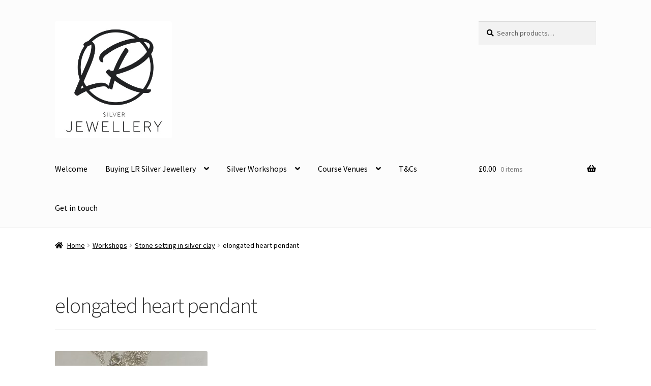

--- FILE ---
content_type: text/html; charset=UTF-8
request_url: http://lrsilverjewellery.co.uk/?attachment_id=1115
body_size: 17714
content:
<!doctype html>
<html lang="en-GB">
<head>
<meta charset="UTF-8">
<meta name="viewport" content="width=device-width, initial-scale=1">
<link rel="profile" href="http://gmpg.org/xfn/11">
<link rel="pingback" href="http://lrsilverjewellery.co.uk/xmlrpc.php">

<meta name='robots' content='index, follow, max-image-preview:large, max-snippet:-1, max-video-preview:-1' />
<script>window._wca = window._wca || [];</script>

	<!-- This site is optimized with the Yoast SEO plugin v25.3.1 - https://yoast.com/wordpress/plugins/seo/ -->
	<title>elongated heart pendant - LR Silver Jewellery</title>
	<link rel="canonical" href="http://lrsilverjewellery.co.uk/" />
	<meta property="og:locale" content="en_GB" />
	<meta property="og:type" content="article" />
	<meta property="og:title" content="elongated heart pendant - LR Silver Jewellery" />
	<meta property="og:url" content="http://lrsilverjewellery.co.uk/" />
	<meta property="og:site_name" content="LR Silver Jewellery" />
	<meta property="article:modified_time" content="2019-10-07T10:37:18+00:00" />
	<meta property="og:image" content="http://lrsilverjewellery.co.uk" />
	<meta property="og:image:width" content="1256" />
	<meta property="og:image:height" content="1166" />
	<meta property="og:image:type" content="image/jpeg" />
	<meta name="twitter:card" content="summary_large_image" />
	<script type="application/ld+json" class="yoast-schema-graph">{"@context":"https://schema.org","@graph":[{"@type":"WebPage","@id":"http://lrsilverjewellery.co.uk/","url":"http://lrsilverjewellery.co.uk/","name":"elongated heart pendant - LR Silver Jewellery","isPartOf":{"@id":"https://lrsilverjewellery.co.uk/#website"},"primaryImageOfPage":{"@id":"http://lrsilverjewellery.co.uk/#primaryimage"},"image":{"@id":"http://lrsilverjewellery.co.uk/#primaryimage"},"thumbnailUrl":"http://lrsilverjewellery.co.uk/wp-content/uploads/2019/10/IMG_E6415.jpg","datePublished":"2019-10-07T10:34:39+00:00","dateModified":"2019-10-07T10:37:18+00:00","breadcrumb":{"@id":"http://lrsilverjewellery.co.uk/#breadcrumb"},"inLanguage":"en-GB","potentialAction":[{"@type":"ReadAction","target":["http://lrsilverjewellery.co.uk/"]}]},{"@type":"ImageObject","inLanguage":"en-GB","@id":"http://lrsilverjewellery.co.uk/#primaryimage","url":"http://lrsilverjewellery.co.uk/wp-content/uploads/2019/10/IMG_E6415.jpg","contentUrl":"http://lrsilverjewellery.co.uk/wp-content/uploads/2019/10/IMG_E6415.jpg","width":1256,"height":1166,"caption":"elongated heart pendant, Stone setting in silver clay, cz fireable stones, deign silver jewellery, make silver jewellery, www.lrsilverjewellery.co.uk"},{"@type":"BreadcrumbList","@id":"http://lrsilverjewellery.co.uk/#breadcrumb","itemListElement":[{"@type":"ListItem","position":1,"name":"Home","item":"https://lrsilverjewellery.co.uk/"},{"@type":"ListItem","position":2,"name":"Stone setting in silver clay","item":"https://lrsilverjewellery.co.uk/product/stone-setting-silver-clay/"},{"@type":"ListItem","position":3,"name":"elongated heart pendant"}]},{"@type":"WebSite","@id":"https://lrsilverjewellery.co.uk/#website","url":"https://lrsilverjewellery.co.uk/","name":"LR Silver Jewellery","description":"Jewellery for every occasion","publisher":{"@id":"https://lrsilverjewellery.co.uk/#organization"},"potentialAction":[{"@type":"SearchAction","target":{"@type":"EntryPoint","urlTemplate":"https://lrsilverjewellery.co.uk/?s={search_term_string}"},"query-input":{"@type":"PropertyValueSpecification","valueRequired":true,"valueName":"search_term_string"}}],"inLanguage":"en-GB"},{"@type":"Organization","@id":"https://lrsilverjewellery.co.uk/#organization","name":"LR Silver Jewellery","url":"https://lrsilverjewellery.co.uk/","logo":{"@type":"ImageObject","inLanguage":"en-GB","@id":"https://lrsilverjewellery.co.uk/#/schema/logo/image/","url":"http://lrsilverjewellery.co.uk/wp-content/uploads/2015/07/jewellery-cards-opt.jpg","contentUrl":"http://lrsilverjewellery.co.uk/wp-content/uploads/2015/07/jewellery-cards-opt.jpg","width":600,"height":400,"caption":"LR Silver Jewellery"},"image":{"@id":"https://lrsilverjewellery.co.uk/#/schema/logo/image/"}}]}</script>
	<!-- / Yoast SEO plugin. -->


<link rel='dns-prefetch' href='//stats.wp.com' />
<link rel='dns-prefetch' href='//secure.gravatar.com' />
<link rel='dns-prefetch' href='//fonts.googleapis.com' />
<link rel='dns-prefetch' href='//v0.wordpress.com' />
<link rel='preconnect' href='//c0.wp.com' />
<link rel="alternate" type="application/rss+xml" title="LR Silver Jewellery &raquo; Feed" href="http://lrsilverjewellery.co.uk/feed/" />
<link rel="alternate" type="application/rss+xml" title="LR Silver Jewellery &raquo; Comments Feed" href="http://lrsilverjewellery.co.uk/comments/feed/" />
<link rel="alternate" title="oEmbed (JSON)" type="application/json+oembed" href="http://lrsilverjewellery.co.uk/wp-json/oembed/1.0/embed?url=http%3A%2F%2Flrsilverjewellery.co.uk%2F%3Fattachment_id%3D1115" />
<link rel="alternate" title="oEmbed (XML)" type="text/xml+oembed" href="http://lrsilverjewellery.co.uk/wp-json/oembed/1.0/embed?url=http%3A%2F%2Flrsilverjewellery.co.uk%2F%3Fattachment_id%3D1115&#038;format=xml" />
<style id='wp-img-auto-sizes-contain-inline-css'>
img:is([sizes=auto i],[sizes^="auto," i]){contain-intrinsic-size:3000px 1500px}
/*# sourceURL=wp-img-auto-sizes-contain-inline-css */
</style>
<style id='wp-emoji-styles-inline-css'>

	img.wp-smiley, img.emoji {
		display: inline !important;
		border: none !important;
		box-shadow: none !important;
		height: 1em !important;
		width: 1em !important;
		margin: 0 0.07em !important;
		vertical-align: -0.1em !important;
		background: none !important;
		padding: 0 !important;
	}
/*# sourceURL=wp-emoji-styles-inline-css */
</style>
<style id='wp-block-library-inline-css'>
:root{--wp-block-synced-color:#7a00df;--wp-block-synced-color--rgb:122,0,223;--wp-bound-block-color:var(--wp-block-synced-color);--wp-editor-canvas-background:#ddd;--wp-admin-theme-color:#007cba;--wp-admin-theme-color--rgb:0,124,186;--wp-admin-theme-color-darker-10:#006ba1;--wp-admin-theme-color-darker-10--rgb:0,107,160.5;--wp-admin-theme-color-darker-20:#005a87;--wp-admin-theme-color-darker-20--rgb:0,90,135;--wp-admin-border-width-focus:2px}@media (min-resolution:192dpi){:root{--wp-admin-border-width-focus:1.5px}}.wp-element-button{cursor:pointer}:root .has-very-light-gray-background-color{background-color:#eee}:root .has-very-dark-gray-background-color{background-color:#313131}:root .has-very-light-gray-color{color:#eee}:root .has-very-dark-gray-color{color:#313131}:root .has-vivid-green-cyan-to-vivid-cyan-blue-gradient-background{background:linear-gradient(135deg,#00d084,#0693e3)}:root .has-purple-crush-gradient-background{background:linear-gradient(135deg,#34e2e4,#4721fb 50%,#ab1dfe)}:root .has-hazy-dawn-gradient-background{background:linear-gradient(135deg,#faaca8,#dad0ec)}:root .has-subdued-olive-gradient-background{background:linear-gradient(135deg,#fafae1,#67a671)}:root .has-atomic-cream-gradient-background{background:linear-gradient(135deg,#fdd79a,#004a59)}:root .has-nightshade-gradient-background{background:linear-gradient(135deg,#330968,#31cdcf)}:root .has-midnight-gradient-background{background:linear-gradient(135deg,#020381,#2874fc)}:root{--wp--preset--font-size--normal:16px;--wp--preset--font-size--huge:42px}.has-regular-font-size{font-size:1em}.has-larger-font-size{font-size:2.625em}.has-normal-font-size{font-size:var(--wp--preset--font-size--normal)}.has-huge-font-size{font-size:var(--wp--preset--font-size--huge)}.has-text-align-center{text-align:center}.has-text-align-left{text-align:left}.has-text-align-right{text-align:right}.has-fit-text{white-space:nowrap!important}#end-resizable-editor-section{display:none}.aligncenter{clear:both}.items-justified-left{justify-content:flex-start}.items-justified-center{justify-content:center}.items-justified-right{justify-content:flex-end}.items-justified-space-between{justify-content:space-between}.screen-reader-text{border:0;clip-path:inset(50%);height:1px;margin:-1px;overflow:hidden;padding:0;position:absolute;width:1px;word-wrap:normal!important}.screen-reader-text:focus{background-color:#ddd;clip-path:none;color:#444;display:block;font-size:1em;height:auto;left:5px;line-height:normal;padding:15px 23px 14px;text-decoration:none;top:5px;width:auto;z-index:100000}html :where(.has-border-color){border-style:solid}html :where([style*=border-top-color]){border-top-style:solid}html :where([style*=border-right-color]){border-right-style:solid}html :where([style*=border-bottom-color]){border-bottom-style:solid}html :where([style*=border-left-color]){border-left-style:solid}html :where([style*=border-width]){border-style:solid}html :where([style*=border-top-width]){border-top-style:solid}html :where([style*=border-right-width]){border-right-style:solid}html :where([style*=border-bottom-width]){border-bottom-style:solid}html :where([style*=border-left-width]){border-left-style:solid}html :where(img[class*=wp-image-]){height:auto;max-width:100%}:where(figure){margin:0 0 1em}html :where(.is-position-sticky){--wp-admin--admin-bar--position-offset:var(--wp-admin--admin-bar--height,0px)}@media screen and (max-width:600px){html :where(.is-position-sticky){--wp-admin--admin-bar--position-offset:0px}}

/*# sourceURL=wp-block-library-inline-css */
</style><link rel='stylesheet' id='wc-blocks-style-css' href='https://c0.wp.com/p/woocommerce/9.9.6/assets/client/blocks/wc-blocks.css' media='all' />
<style id='global-styles-inline-css'>
:root{--wp--preset--aspect-ratio--square: 1;--wp--preset--aspect-ratio--4-3: 4/3;--wp--preset--aspect-ratio--3-4: 3/4;--wp--preset--aspect-ratio--3-2: 3/2;--wp--preset--aspect-ratio--2-3: 2/3;--wp--preset--aspect-ratio--16-9: 16/9;--wp--preset--aspect-ratio--9-16: 9/16;--wp--preset--color--black: #000000;--wp--preset--color--cyan-bluish-gray: #abb8c3;--wp--preset--color--white: #ffffff;--wp--preset--color--pale-pink: #f78da7;--wp--preset--color--vivid-red: #cf2e2e;--wp--preset--color--luminous-vivid-orange: #ff6900;--wp--preset--color--luminous-vivid-amber: #fcb900;--wp--preset--color--light-green-cyan: #7bdcb5;--wp--preset--color--vivid-green-cyan: #00d084;--wp--preset--color--pale-cyan-blue: #8ed1fc;--wp--preset--color--vivid-cyan-blue: #0693e3;--wp--preset--color--vivid-purple: #9b51e0;--wp--preset--gradient--vivid-cyan-blue-to-vivid-purple: linear-gradient(135deg,rgb(6,147,227) 0%,rgb(155,81,224) 100%);--wp--preset--gradient--light-green-cyan-to-vivid-green-cyan: linear-gradient(135deg,rgb(122,220,180) 0%,rgb(0,208,130) 100%);--wp--preset--gradient--luminous-vivid-amber-to-luminous-vivid-orange: linear-gradient(135deg,rgb(252,185,0) 0%,rgb(255,105,0) 100%);--wp--preset--gradient--luminous-vivid-orange-to-vivid-red: linear-gradient(135deg,rgb(255,105,0) 0%,rgb(207,46,46) 100%);--wp--preset--gradient--very-light-gray-to-cyan-bluish-gray: linear-gradient(135deg,rgb(238,238,238) 0%,rgb(169,184,195) 100%);--wp--preset--gradient--cool-to-warm-spectrum: linear-gradient(135deg,rgb(74,234,220) 0%,rgb(151,120,209) 20%,rgb(207,42,186) 40%,rgb(238,44,130) 60%,rgb(251,105,98) 80%,rgb(254,248,76) 100%);--wp--preset--gradient--blush-light-purple: linear-gradient(135deg,rgb(255,206,236) 0%,rgb(152,150,240) 100%);--wp--preset--gradient--blush-bordeaux: linear-gradient(135deg,rgb(254,205,165) 0%,rgb(254,45,45) 50%,rgb(107,0,62) 100%);--wp--preset--gradient--luminous-dusk: linear-gradient(135deg,rgb(255,203,112) 0%,rgb(199,81,192) 50%,rgb(65,88,208) 100%);--wp--preset--gradient--pale-ocean: linear-gradient(135deg,rgb(255,245,203) 0%,rgb(182,227,212) 50%,rgb(51,167,181) 100%);--wp--preset--gradient--electric-grass: linear-gradient(135deg,rgb(202,248,128) 0%,rgb(113,206,126) 100%);--wp--preset--gradient--midnight: linear-gradient(135deg,rgb(2,3,129) 0%,rgb(40,116,252) 100%);--wp--preset--font-size--small: 14px;--wp--preset--font-size--medium: 23px;--wp--preset--font-size--large: 26px;--wp--preset--font-size--x-large: 42px;--wp--preset--font-size--normal: 16px;--wp--preset--font-size--huge: 37px;--wp--preset--spacing--20: 0.44rem;--wp--preset--spacing--30: 0.67rem;--wp--preset--spacing--40: 1rem;--wp--preset--spacing--50: 1.5rem;--wp--preset--spacing--60: 2.25rem;--wp--preset--spacing--70: 3.38rem;--wp--preset--spacing--80: 5.06rem;--wp--preset--shadow--natural: 6px 6px 9px rgba(0, 0, 0, 0.2);--wp--preset--shadow--deep: 12px 12px 50px rgba(0, 0, 0, 0.4);--wp--preset--shadow--sharp: 6px 6px 0px rgba(0, 0, 0, 0.2);--wp--preset--shadow--outlined: 6px 6px 0px -3px rgb(255, 255, 255), 6px 6px rgb(0, 0, 0);--wp--preset--shadow--crisp: 6px 6px 0px rgb(0, 0, 0);}:root :where(.is-layout-flow) > :first-child{margin-block-start: 0;}:root :where(.is-layout-flow) > :last-child{margin-block-end: 0;}:root :where(.is-layout-flow) > *{margin-block-start: 24px;margin-block-end: 0;}:root :where(.is-layout-constrained) > :first-child{margin-block-start: 0;}:root :where(.is-layout-constrained) > :last-child{margin-block-end: 0;}:root :where(.is-layout-constrained) > *{margin-block-start: 24px;margin-block-end: 0;}:root :where(.is-layout-flex){gap: 24px;}:root :where(.is-layout-grid){gap: 24px;}body .is-layout-flex{display: flex;}.is-layout-flex{flex-wrap: wrap;align-items: center;}.is-layout-flex > :is(*, div){margin: 0;}body .is-layout-grid{display: grid;}.is-layout-grid > :is(*, div){margin: 0;}.has-black-color{color: var(--wp--preset--color--black) !important;}.has-cyan-bluish-gray-color{color: var(--wp--preset--color--cyan-bluish-gray) !important;}.has-white-color{color: var(--wp--preset--color--white) !important;}.has-pale-pink-color{color: var(--wp--preset--color--pale-pink) !important;}.has-vivid-red-color{color: var(--wp--preset--color--vivid-red) !important;}.has-luminous-vivid-orange-color{color: var(--wp--preset--color--luminous-vivid-orange) !important;}.has-luminous-vivid-amber-color{color: var(--wp--preset--color--luminous-vivid-amber) !important;}.has-light-green-cyan-color{color: var(--wp--preset--color--light-green-cyan) !important;}.has-vivid-green-cyan-color{color: var(--wp--preset--color--vivid-green-cyan) !important;}.has-pale-cyan-blue-color{color: var(--wp--preset--color--pale-cyan-blue) !important;}.has-vivid-cyan-blue-color{color: var(--wp--preset--color--vivid-cyan-blue) !important;}.has-vivid-purple-color{color: var(--wp--preset--color--vivid-purple) !important;}.has-black-background-color{background-color: var(--wp--preset--color--black) !important;}.has-cyan-bluish-gray-background-color{background-color: var(--wp--preset--color--cyan-bluish-gray) !important;}.has-white-background-color{background-color: var(--wp--preset--color--white) !important;}.has-pale-pink-background-color{background-color: var(--wp--preset--color--pale-pink) !important;}.has-vivid-red-background-color{background-color: var(--wp--preset--color--vivid-red) !important;}.has-luminous-vivid-orange-background-color{background-color: var(--wp--preset--color--luminous-vivid-orange) !important;}.has-luminous-vivid-amber-background-color{background-color: var(--wp--preset--color--luminous-vivid-amber) !important;}.has-light-green-cyan-background-color{background-color: var(--wp--preset--color--light-green-cyan) !important;}.has-vivid-green-cyan-background-color{background-color: var(--wp--preset--color--vivid-green-cyan) !important;}.has-pale-cyan-blue-background-color{background-color: var(--wp--preset--color--pale-cyan-blue) !important;}.has-vivid-cyan-blue-background-color{background-color: var(--wp--preset--color--vivid-cyan-blue) !important;}.has-vivid-purple-background-color{background-color: var(--wp--preset--color--vivid-purple) !important;}.has-black-border-color{border-color: var(--wp--preset--color--black) !important;}.has-cyan-bluish-gray-border-color{border-color: var(--wp--preset--color--cyan-bluish-gray) !important;}.has-white-border-color{border-color: var(--wp--preset--color--white) !important;}.has-pale-pink-border-color{border-color: var(--wp--preset--color--pale-pink) !important;}.has-vivid-red-border-color{border-color: var(--wp--preset--color--vivid-red) !important;}.has-luminous-vivid-orange-border-color{border-color: var(--wp--preset--color--luminous-vivid-orange) !important;}.has-luminous-vivid-amber-border-color{border-color: var(--wp--preset--color--luminous-vivid-amber) !important;}.has-light-green-cyan-border-color{border-color: var(--wp--preset--color--light-green-cyan) !important;}.has-vivid-green-cyan-border-color{border-color: var(--wp--preset--color--vivid-green-cyan) !important;}.has-pale-cyan-blue-border-color{border-color: var(--wp--preset--color--pale-cyan-blue) !important;}.has-vivid-cyan-blue-border-color{border-color: var(--wp--preset--color--vivid-cyan-blue) !important;}.has-vivid-purple-border-color{border-color: var(--wp--preset--color--vivid-purple) !important;}.has-vivid-cyan-blue-to-vivid-purple-gradient-background{background: var(--wp--preset--gradient--vivid-cyan-blue-to-vivid-purple) !important;}.has-light-green-cyan-to-vivid-green-cyan-gradient-background{background: var(--wp--preset--gradient--light-green-cyan-to-vivid-green-cyan) !important;}.has-luminous-vivid-amber-to-luminous-vivid-orange-gradient-background{background: var(--wp--preset--gradient--luminous-vivid-amber-to-luminous-vivid-orange) !important;}.has-luminous-vivid-orange-to-vivid-red-gradient-background{background: var(--wp--preset--gradient--luminous-vivid-orange-to-vivid-red) !important;}.has-very-light-gray-to-cyan-bluish-gray-gradient-background{background: var(--wp--preset--gradient--very-light-gray-to-cyan-bluish-gray) !important;}.has-cool-to-warm-spectrum-gradient-background{background: var(--wp--preset--gradient--cool-to-warm-spectrum) !important;}.has-blush-light-purple-gradient-background{background: var(--wp--preset--gradient--blush-light-purple) !important;}.has-blush-bordeaux-gradient-background{background: var(--wp--preset--gradient--blush-bordeaux) !important;}.has-luminous-dusk-gradient-background{background: var(--wp--preset--gradient--luminous-dusk) !important;}.has-pale-ocean-gradient-background{background: var(--wp--preset--gradient--pale-ocean) !important;}.has-electric-grass-gradient-background{background: var(--wp--preset--gradient--electric-grass) !important;}.has-midnight-gradient-background{background: var(--wp--preset--gradient--midnight) !important;}.has-small-font-size{font-size: var(--wp--preset--font-size--small) !important;}.has-medium-font-size{font-size: var(--wp--preset--font-size--medium) !important;}.has-large-font-size{font-size: var(--wp--preset--font-size--large) !important;}.has-x-large-font-size{font-size: var(--wp--preset--font-size--x-large) !important;}
/*# sourceURL=global-styles-inline-css */
</style>

<style id='classic-theme-styles-inline-css'>
/*! This file is auto-generated */
.wp-block-button__link{color:#fff;background-color:#32373c;border-radius:9999px;box-shadow:none;text-decoration:none;padding:calc(.667em + 2px) calc(1.333em + 2px);font-size:1.125em}.wp-block-file__button{background:#32373c;color:#fff;text-decoration:none}
/*# sourceURL=/wp-includes/css/classic-themes.min.css */
</style>
<link rel='stylesheet' id='storefront-gutenberg-blocks-css' href='http://lrsilverjewellery.co.uk/wp-content/themes/storefront/assets/css/base/gutenberg-blocks.css?ver=4.6.1' media='all' />
<style id='storefront-gutenberg-blocks-inline-css'>

				.wp-block-button__link:not(.has-text-color) {
					color: #6d6d6d;
				}

				.wp-block-button__link:not(.has-text-color):hover,
				.wp-block-button__link:not(.has-text-color):focus,
				.wp-block-button__link:not(.has-text-color):active {
					color: #6d6d6d;
				}

				.wp-block-button__link:not(.has-background) {
					background-color: #ffffff;
				}

				.wp-block-button__link:not(.has-background):hover,
				.wp-block-button__link:not(.has-background):focus,
				.wp-block-button__link:not(.has-background):active {
					border-color: #e6e6e6;
					background-color: #e6e6e6;
				}

				.wc-block-grid__products .wc-block-grid__product .wp-block-button__link {
					background-color: #ffffff;
					border-color: #ffffff;
					color: #6d6d6d;
				}

				.wp-block-quote footer,
				.wp-block-quote cite,
				.wp-block-quote__citation {
					color: #000000;
				}

				.wp-block-pullquote cite,
				.wp-block-pullquote footer,
				.wp-block-pullquote__citation {
					color: #000000;
				}

				.wp-block-image figcaption {
					color: #000000;
				}

				.wp-block-separator.is-style-dots::before {
					color: #333333;
				}

				.wp-block-file a.wp-block-file__button {
					color: #6d6d6d;
					background-color: #ffffff;
					border-color: #ffffff;
				}

				.wp-block-file a.wp-block-file__button:hover,
				.wp-block-file a.wp-block-file__button:focus,
				.wp-block-file a.wp-block-file__button:active {
					color: #6d6d6d;
					background-color: #e6e6e6;
				}

				.wp-block-code,
				.wp-block-preformatted pre {
					color: #000000;
				}

				.wp-block-table:not( .has-background ):not( .is-style-stripes ) tbody tr:nth-child(2n) td {
					background-color: #fdfdfd;
				}

				.wp-block-cover .wp-block-cover__inner-container h1:not(.has-text-color),
				.wp-block-cover .wp-block-cover__inner-container h2:not(.has-text-color),
				.wp-block-cover .wp-block-cover__inner-container h3:not(.has-text-color),
				.wp-block-cover .wp-block-cover__inner-container h4:not(.has-text-color),
				.wp-block-cover .wp-block-cover__inner-container h5:not(.has-text-color),
				.wp-block-cover .wp-block-cover__inner-container h6:not(.has-text-color) {
					color: #000000;
				}

				.wc-block-components-price-slider__range-input-progress,
				.rtl .wc-block-components-price-slider__range-input-progress {
					--range-color: #7f54b3;
				}

				/* Target only IE11 */
				@media all and (-ms-high-contrast: none), (-ms-high-contrast: active) {
					.wc-block-components-price-slider__range-input-progress {
						background: #7f54b3;
					}
				}

				.wc-block-components-button:not(.is-link) {
					background-color: #cecece;
					color: #6d6d6d;
				}

				.wc-block-components-button:not(.is-link):hover,
				.wc-block-components-button:not(.is-link):focus,
				.wc-block-components-button:not(.is-link):active {
					background-color: #b5b5b5;
					color: #6d6d6d;
				}

				.wc-block-components-button:not(.is-link):disabled {
					background-color: #cecece;
					color: #6d6d6d;
				}

				.wc-block-cart__submit-container {
					background-color: #ffffff;
				}

				.wc-block-cart__submit-container::before {
					color: rgba(220,220,220,0.5);
				}

				.wc-block-components-order-summary-item__quantity {
					background-color: #ffffff;
					border-color: #000000;
					box-shadow: 0 0 0 2px #ffffff;
					color: #000000;
				}
			
/*# sourceURL=storefront-gutenberg-blocks-inline-css */
</style>
<style id='woocommerce-inline-inline-css'>
.woocommerce form .form-row .required { visibility: visible; }
/*# sourceURL=woocommerce-inline-inline-css */
</style>
<link rel='stylesheet' id='brands-styles-css' href='https://c0.wp.com/p/woocommerce/9.9.6/assets/css/brands.css' media='all' />
<link rel='stylesheet' id='storefront-style-css' href='http://lrsilverjewellery.co.uk/wp-content/themes/storefront/style.css?ver=4.6.1' media='all' />
<style id='storefront-style-inline-css'>

			.main-navigation ul li a,
			.site-title a,
			ul.menu li a,
			.site-branding h1 a,
			button.menu-toggle,
			button.menu-toggle:hover,
			.handheld-navigation .dropdown-toggle {
				color: #000000;
			}

			button.menu-toggle,
			button.menu-toggle:hover {
				border-color: #000000;
			}

			.main-navigation ul li a:hover,
			.main-navigation ul li:hover > a,
			.site-title a:hover,
			.site-header ul.menu li.current-menu-item > a {
				color: #414141;
			}

			table:not( .has-background ) th {
				background-color: #f8f8f8;
			}

			table:not( .has-background ) tbody td {
				background-color: #fdfdfd;
			}

			table:not( .has-background ) tbody tr:nth-child(2n) td,
			fieldset,
			fieldset legend {
				background-color: #fbfbfb;
			}

			.site-header,
			.secondary-navigation ul ul,
			.main-navigation ul.menu > li.menu-item-has-children:after,
			.secondary-navigation ul.menu ul,
			.storefront-handheld-footer-bar,
			.storefront-handheld-footer-bar ul li > a,
			.storefront-handheld-footer-bar ul li.search .site-search,
			button.menu-toggle,
			button.menu-toggle:hover {
				background-color: #fcfcfc;
			}

			p.site-description,
			.site-header,
			.storefront-handheld-footer-bar {
				color: #000000;
			}

			button.menu-toggle:after,
			button.menu-toggle:before,
			button.menu-toggle span:before {
				background-color: #000000;
			}

			h1, h2, h3, h4, h5, h6, .wc-block-grid__product-title {
				color: #333333;
			}

			.widget h1 {
				border-bottom-color: #333333;
			}

			body,
			.secondary-navigation a {
				color: #000000;
			}

			.widget-area .widget a,
			.hentry .entry-header .posted-on a,
			.hentry .entry-header .post-author a,
			.hentry .entry-header .post-comments a,
			.hentry .entry-header .byline a {
				color: #050505;
			}

			a {
				color: #7f54b3;
			}

			a:focus,
			button:focus,
			.button.alt:focus,
			input:focus,
			textarea:focus,
			input[type="button"]:focus,
			input[type="reset"]:focus,
			input[type="submit"]:focus,
			input[type="email"]:focus,
			input[type="tel"]:focus,
			input[type="url"]:focus,
			input[type="password"]:focus,
			input[type="search"]:focus {
				outline-color: #7f54b3;
			}

			button, input[type="button"], input[type="reset"], input[type="submit"], .button, .widget a.button {
				background-color: #ffffff;
				border-color: #ffffff;
				color: #6d6d6d;
			}

			button:hover, input[type="button"]:hover, input[type="reset"]:hover, input[type="submit"]:hover, .button:hover, .widget a.button:hover {
				background-color: #e6e6e6;
				border-color: #e6e6e6;
				color: #6d6d6d;
			}

			button.alt, input[type="button"].alt, input[type="reset"].alt, input[type="submit"].alt, .button.alt, .widget-area .widget a.button.alt {
				background-color: #cecece;
				border-color: #cecece;
				color: #6d6d6d;
			}

			button.alt:hover, input[type="button"].alt:hover, input[type="reset"].alt:hover, input[type="submit"].alt:hover, .button.alt:hover, .widget-area .widget a.button.alt:hover {
				background-color: #b5b5b5;
				border-color: #b5b5b5;
				color: #6d6d6d;
			}

			.pagination .page-numbers li .page-numbers.current {
				background-color: #e6e6e6;
				color: #000000;
			}

			#comments .comment-list .comment-content .comment-text {
				background-color: #f8f8f8;
			}

			.site-footer {
				background-color: #f0f0f0;
				color: #6d6d6d;
			}

			.site-footer a:not(.button):not(.components-button) {
				color: #333333;
			}

			.site-footer .storefront-handheld-footer-bar a:not(.button):not(.components-button) {
				color: #000000;
			}

			.site-footer h1, .site-footer h2, .site-footer h3, .site-footer h4, .site-footer h5, .site-footer h6, .site-footer .widget .widget-title, .site-footer .widget .widgettitle {
				color: #333333;
			}

			.page-template-template-homepage.has-post-thumbnail .type-page.has-post-thumbnail .entry-title {
				color: #000000;
			}

			.page-template-template-homepage.has-post-thumbnail .type-page.has-post-thumbnail .entry-content {
				color: #000000;
			}

			@media screen and ( min-width: 768px ) {
				.secondary-navigation ul.menu a:hover {
					color: #191919;
				}

				.secondary-navigation ul.menu a {
					color: #000000;
				}

				.main-navigation ul.menu ul.sub-menu,
				.main-navigation ul.nav-menu ul.children {
					background-color: #ededed;
				}

				.site-header {
					border-bottom-color: #ededed;
				}
			}
/*# sourceURL=storefront-style-inline-css */
</style>
<link rel='stylesheet' id='storefront-icons-css' href='http://lrsilverjewellery.co.uk/wp-content/themes/storefront/assets/css/base/icons.css?ver=4.6.1' media='all' />
<link rel='stylesheet' id='storefront-fonts-css' href='https://fonts.googleapis.com/css?family=Source+Sans+Pro%3A400%2C300%2C300italic%2C400italic%2C600%2C700%2C900&#038;subset=latin%2Clatin-ext&#038;ver=4.6.1' media='all' />
<link rel='stylesheet' id='storefront-jetpack-widgets-css' href='http://lrsilverjewellery.co.uk/wp-content/themes/storefront/assets/css/jetpack/widgets.css?ver=4.6.1' media='all' />
<link rel='stylesheet' id='storefront-woocommerce-style-css' href='http://lrsilverjewellery.co.uk/wp-content/themes/storefront/assets/css/woocommerce/woocommerce.css?ver=4.6.1' media='all' />
<style id='storefront-woocommerce-style-inline-css'>
@font-face {
				font-family: star;
				src: url(http://lrsilverjewellery.co.uk/wp-content/plugins/woocommerce/assets/fonts/star.eot);
				src:
					url(http://lrsilverjewellery.co.uk/wp-content/plugins/woocommerce/assets/fonts/star.eot?#iefix) format("embedded-opentype"),
					url(http://lrsilverjewellery.co.uk/wp-content/plugins/woocommerce/assets/fonts/star.woff) format("woff"),
					url(http://lrsilverjewellery.co.uk/wp-content/plugins/woocommerce/assets/fonts/star.ttf) format("truetype"),
					url(http://lrsilverjewellery.co.uk/wp-content/plugins/woocommerce/assets/fonts/star.svg#star) format("svg");
				font-weight: 400;
				font-style: normal;
			}
			@font-face {
				font-family: WooCommerce;
				src: url(http://lrsilverjewellery.co.uk/wp-content/plugins/woocommerce/assets/fonts/WooCommerce.eot);
				src:
					url(http://lrsilverjewellery.co.uk/wp-content/plugins/woocommerce/assets/fonts/WooCommerce.eot?#iefix) format("embedded-opentype"),
					url(http://lrsilverjewellery.co.uk/wp-content/plugins/woocommerce/assets/fonts/WooCommerce.woff) format("woff"),
					url(http://lrsilverjewellery.co.uk/wp-content/plugins/woocommerce/assets/fonts/WooCommerce.ttf) format("truetype"),
					url(http://lrsilverjewellery.co.uk/wp-content/plugins/woocommerce/assets/fonts/WooCommerce.svg#WooCommerce) format("svg");
				font-weight: 400;
				font-style: normal;
			}

			a.cart-contents,
			.site-header-cart .widget_shopping_cart a {
				color: #000000;
			}

			a.cart-contents:hover,
			.site-header-cart .widget_shopping_cart a:hover,
			.site-header-cart:hover > li > a {
				color: #414141;
			}

			table.cart td.product-remove,
			table.cart td.actions {
				border-top-color: #ffffff;
			}

			.storefront-handheld-footer-bar ul li.cart .count {
				background-color: #000000;
				color: #fcfcfc;
				border-color: #fcfcfc;
			}

			.woocommerce-tabs ul.tabs li.active a,
			ul.products li.product .price,
			.onsale,
			.wc-block-grid__product-onsale,
			.widget_search form:before,
			.widget_product_search form:before {
				color: #000000;
			}

			.woocommerce-breadcrumb a,
			a.woocommerce-review-link,
			.product_meta a {
				color: #050505;
			}

			.wc-block-grid__product-onsale,
			.onsale {
				border-color: #000000;
			}

			.star-rating span:before,
			.quantity .plus, .quantity .minus,
			p.stars a:hover:after,
			p.stars a:after,
			.star-rating span:before,
			#payment .payment_methods li input[type=radio]:first-child:checked+label:before {
				color: #7f54b3;
			}

			.widget_price_filter .ui-slider .ui-slider-range,
			.widget_price_filter .ui-slider .ui-slider-handle {
				background-color: #7f54b3;
			}

			.order_details {
				background-color: #f8f8f8;
			}

			.order_details > li {
				border-bottom: 1px dotted #e3e3e3;
			}

			.order_details:before,
			.order_details:after {
				background: -webkit-linear-gradient(transparent 0,transparent 0),-webkit-linear-gradient(135deg,#f8f8f8 33.33%,transparent 33.33%),-webkit-linear-gradient(45deg,#f8f8f8 33.33%,transparent 33.33%)
			}

			#order_review {
				background-color: #ffffff;
			}

			#payment .payment_methods > li .payment_box,
			#payment .place-order {
				background-color: #fafafa;
			}

			#payment .payment_methods > li:not(.woocommerce-notice) {
				background-color: #f5f5f5;
			}

			#payment .payment_methods > li:not(.woocommerce-notice):hover {
				background-color: #f0f0f0;
			}

			.woocommerce-pagination .page-numbers li .page-numbers.current {
				background-color: #e6e6e6;
				color: #000000;
			}

			.wc-block-grid__product-onsale,
			.onsale,
			.woocommerce-pagination .page-numbers li .page-numbers:not(.current) {
				color: #000000;
			}

			p.stars a:before,
			p.stars a:hover~a:before,
			p.stars.selected a.active~a:before {
				color: #000000;
			}

			p.stars.selected a.active:before,
			p.stars:hover a:before,
			p.stars.selected a:not(.active):before,
			p.stars.selected a.active:before {
				color: #7f54b3;
			}

			.single-product div.product .woocommerce-product-gallery .woocommerce-product-gallery__trigger {
				background-color: #ffffff;
				color: #6d6d6d;
			}

			.single-product div.product .woocommerce-product-gallery .woocommerce-product-gallery__trigger:hover {
				background-color: #e6e6e6;
				border-color: #e6e6e6;
				color: #6d6d6d;
			}

			.button.added_to_cart:focus,
			.button.wc-forward:focus {
				outline-color: #7f54b3;
			}

			.added_to_cart,
			.site-header-cart .widget_shopping_cart a.button,
			.wc-block-grid__products .wc-block-grid__product .wp-block-button__link {
				background-color: #ffffff;
				border-color: #ffffff;
				color: #6d6d6d;
			}

			.added_to_cart:hover,
			.site-header-cart .widget_shopping_cart a.button:hover,
			.wc-block-grid__products .wc-block-grid__product .wp-block-button__link:hover {
				background-color: #e6e6e6;
				border-color: #e6e6e6;
				color: #6d6d6d;
			}

			.added_to_cart.alt, .added_to_cart, .widget a.button.checkout {
				background-color: #cecece;
				border-color: #cecece;
				color: #6d6d6d;
			}

			.added_to_cart.alt:hover, .added_to_cart:hover, .widget a.button.checkout:hover {
				background-color: #b5b5b5;
				border-color: #b5b5b5;
				color: #6d6d6d;
			}

			.button.loading {
				color: #ffffff;
			}

			.button.loading:hover {
				background-color: #ffffff;
			}

			.button.loading:after {
				color: #6d6d6d;
			}

			@media screen and ( min-width: 768px ) {
				.site-header-cart .widget_shopping_cart,
				.site-header .product_list_widget li .quantity {
					color: #000000;
				}

				.site-header-cart .widget_shopping_cart .buttons,
				.site-header-cart .widget_shopping_cart .total {
					background-color: #f2f2f2;
				}

				.site-header-cart .widget_shopping_cart {
					background-color: #ededed;
				}
			}
				.storefront-product-pagination a {
					color: #000000;
					background-color: #ffffff;
				}
				.storefront-sticky-add-to-cart {
					color: #000000;
					background-color: #ffffff;
				}

				.storefront-sticky-add-to-cart a:not(.button) {
					color: #000000;
				}
/*# sourceURL=storefront-woocommerce-style-inline-css */
</style>
<link rel='stylesheet' id='storefront-woocommerce-brands-style-css' href='http://lrsilverjewellery.co.uk/wp-content/themes/storefront/assets/css/woocommerce/extensions/brands.css?ver=4.6.1' media='all' />
<link rel='stylesheet' id='wp-add-custom-css-css' href='http://lrsilverjewellery.co.uk?display_custom_css=css&#038;ver=6.9' media='all' />
<script src="https://c0.wp.com/c/6.9/wp-includes/js/jquery/jquery.min.js" id="jquery-core-js"></script>
<script src="https://c0.wp.com/c/6.9/wp-includes/js/jquery/jquery-migrate.min.js" id="jquery-migrate-js"></script>
<script src="https://c0.wp.com/p/woocommerce/9.9.6/assets/js/jquery-blockui/jquery.blockUI.min.js" id="jquery-blockui-js" defer data-wp-strategy="defer"></script>
<script id="wc-add-to-cart-js-extra">
var wc_add_to_cart_params = {"ajax_url":"/wp-admin/admin-ajax.php","wc_ajax_url":"/?wc-ajax=%%endpoint%%","i18n_view_cart":"View basket","cart_url":"http://lrsilverjewellery.co.uk/cart/","is_cart":"","cart_redirect_after_add":"no"};
//# sourceURL=wc-add-to-cart-js-extra
</script>
<script src="https://c0.wp.com/p/woocommerce/9.9.6/assets/js/frontend/add-to-cart.min.js" id="wc-add-to-cart-js" defer data-wp-strategy="defer"></script>
<script src="https://c0.wp.com/p/woocommerce/9.9.6/assets/js/js-cookie/js.cookie.min.js" id="js-cookie-js" defer data-wp-strategy="defer"></script>
<script id="woocommerce-js-extra">
var woocommerce_params = {"ajax_url":"/wp-admin/admin-ajax.php","wc_ajax_url":"/?wc-ajax=%%endpoint%%","i18n_password_show":"Show password","i18n_password_hide":"Hide password"};
//# sourceURL=woocommerce-js-extra
</script>
<script src="https://c0.wp.com/p/woocommerce/9.9.6/assets/js/frontend/woocommerce.min.js" id="woocommerce-js" defer data-wp-strategy="defer"></script>
<script id="wc-cart-fragments-js-extra">
var wc_cart_fragments_params = {"ajax_url":"/wp-admin/admin-ajax.php","wc_ajax_url":"/?wc-ajax=%%endpoint%%","cart_hash_key":"wc_cart_hash_e6347bc576ea88377b097c475e9e7803","fragment_name":"wc_fragments_e6347bc576ea88377b097c475e9e7803","request_timeout":"5000"};
//# sourceURL=wc-cart-fragments-js-extra
</script>
<script src="https://c0.wp.com/p/woocommerce/9.9.6/assets/js/frontend/cart-fragments.min.js" id="wc-cart-fragments-js" defer data-wp-strategy="defer"></script>
<script src="https://stats.wp.com/s-202604.js" id="woocommerce-analytics-js" defer data-wp-strategy="defer"></script>
<link rel="https://api.w.org/" href="http://lrsilverjewellery.co.uk/wp-json/" /><link rel="alternate" title="JSON" type="application/json" href="http://lrsilverjewellery.co.uk/wp-json/wp/v2/media/1115" /><link rel="EditURI" type="application/rsd+xml" title="RSD" href="http://lrsilverjewellery.co.uk/xmlrpc.php?rsd" />
<meta name="generator" content="WordPress 6.9" />
<meta name="generator" content="WooCommerce 9.9.6" />
<link rel='shortlink' href='https://wp.me/a9CRhH-hZ' />
<meta name="facebook-domain-verification" content="kfnqxzu9pfwe1w27qjfejqd22g9s28" />	<style>img#wpstats{display:none}</style>
			<noscript><style>.woocommerce-product-gallery{ opacity: 1 !important; }</style></noscript>
				<script  type="text/javascript">
				!function(f,b,e,v,n,t,s){if(f.fbq)return;n=f.fbq=function(){n.callMethod?
					n.callMethod.apply(n,arguments):n.queue.push(arguments)};if(!f._fbq)f._fbq=n;
					n.push=n;n.loaded=!0;n.version='2.0';n.queue=[];t=b.createElement(e);t.async=!0;
					t.src=v;s=b.getElementsByTagName(e)[0];s.parentNode.insertBefore(t,s)}(window,
					document,'script','https://connect.facebook.net/en_US/fbevents.js');
			</script>
			<!-- WooCommerce Facebook Integration Begin -->
			<script  type="text/javascript">

				fbq('init', '1081902823490374', {}, {
    "agent": "woocommerce-9.9.6-3.5.4"
});

				document.addEventListener( 'DOMContentLoaded', function() {
					// Insert placeholder for events injected when a product is added to the cart through AJAX.
					document.body.insertAdjacentHTML( 'beforeend', '<div class=\"wc-facebook-pixel-event-placeholder\"></div>' );
				}, false );

			</script>
			<!-- WooCommerce Facebook Integration End -->
			<link rel="icon" href="http://lrsilverjewellery.co.uk/wp-content/uploads/2020/02/cropped-LR-logo-final-32x32.jpg" sizes="32x32" />
<link rel="icon" href="http://lrsilverjewellery.co.uk/wp-content/uploads/2020/02/cropped-LR-logo-final-192x192.jpg" sizes="192x192" />
<link rel="apple-touch-icon" href="http://lrsilverjewellery.co.uk/wp-content/uploads/2020/02/cropped-LR-logo-final-180x180.jpg" />
<meta name="msapplication-TileImage" content="http://lrsilverjewellery.co.uk/wp-content/uploads/2020/02/cropped-LR-logo-final-270x270.jpg" />
<link rel='stylesheet' id='wc-square-cart-checkout-block-css' href='http://lrsilverjewellery.co.uk/wp-content/plugins/woocommerce-square/build/assets/frontend/wc-square-cart-checkout-blocks.css?ver=4.9.4' media='all' />
<link rel='stylesheet' id='genericons-css' href='https://c0.wp.com/p/jetpack/14.7/_inc/genericons/genericons/genericons.css' media='all' />
<link rel='stylesheet' id='jetpack_social_media_icons_widget-css' href='https://c0.wp.com/p/jetpack/14.7/modules/widgets/social-media-icons/style.css' media='all' />
</head>

<body class="attachment wp-singular attachment-template-default single single-attachment postid-1115 attachmentid-1115 attachment-jpeg wp-custom-logo wp-embed-responsive wp-theme-storefront theme-storefront woocommerce-no-js storefront-full-width-content storefront-align-wide left-sidebar woocommerce-active">



<div id="page" class="hfeed site">
	
	<header id="masthead" class="site-header" role="banner" style="">

		<div class="col-full">		<a class="skip-link screen-reader-text" href="#site-navigation">Skip to navigation</a>
		<a class="skip-link screen-reader-text" href="#content">Skip to content</a>
				<div class="site-branding">
			<a href="http://lrsilverjewellery.co.uk/" class="custom-logo-link" rel="home"><img width="408" height="408" src="http://lrsilverjewellery.co.uk/wp-content/uploads/2020/02/LR-logo-final.jpg" class="custom-logo" alt="LR silver jewellery, bespoke and handmade jewellery, jewellery classes, www.lrsilverjewellery.co.uk" decoding="async" fetchpriority="high" srcset="http://lrsilverjewellery.co.uk/wp-content/uploads/2020/02/LR-logo-final.jpg 408w, http://lrsilverjewellery.co.uk/wp-content/uploads/2020/02/LR-logo-final-324x324.jpg 324w, http://lrsilverjewellery.co.uk/wp-content/uploads/2020/02/LR-logo-final-100x100.jpg 100w, http://lrsilverjewellery.co.uk/wp-content/uploads/2020/02/LR-logo-final-150x150.jpg 150w, http://lrsilverjewellery.co.uk/wp-content/uploads/2020/02/LR-logo-final-300x300.jpg 300w" sizes="(max-width: 408px) 100vw, 408px" data-attachment-id="1236" data-permalink="http://lrsilverjewellery.co.uk/lr-logo-final/" data-orig-file="http://lrsilverjewellery.co.uk/wp-content/uploads/2020/02/LR-logo-final.jpg" data-orig-size="408,408" data-comments-opened="0" data-image-meta="{&quot;aperture&quot;:&quot;0&quot;,&quot;credit&quot;:&quot;&quot;,&quot;camera&quot;:&quot;&quot;,&quot;caption&quot;:&quot;&quot;,&quot;created_timestamp&quot;:&quot;0&quot;,&quot;copyright&quot;:&quot;&quot;,&quot;focal_length&quot;:&quot;0&quot;,&quot;iso&quot;:&quot;0&quot;,&quot;shutter_speed&quot;:&quot;0&quot;,&quot;title&quot;:&quot;&quot;,&quot;orientation&quot;:&quot;0&quot;}" data-image-title="LR logo final" data-image-description="" data-image-caption="" data-medium-file="http://lrsilverjewellery.co.uk/wp-content/uploads/2020/02/LR-logo-final-300x300.jpg" data-large-file="http://lrsilverjewellery.co.uk/wp-content/uploads/2020/02/LR-logo-final.jpg" /></a>		</div>
					<div class="site-search">
				<div class="widget woocommerce widget_product_search"><form role="search" method="get" class="woocommerce-product-search" action="http://lrsilverjewellery.co.uk/">
	<label class="screen-reader-text" for="woocommerce-product-search-field-0">Search for:</label>
	<input type="search" id="woocommerce-product-search-field-0" class="search-field" placeholder="Search products&hellip;" value="" name="s" />
	<button type="submit" value="Search" class="">Search</button>
	<input type="hidden" name="post_type" value="product" />
</form>
</div>			</div>
			</div><div class="storefront-primary-navigation"><div class="col-full">		<nav id="site-navigation" class="main-navigation" role="navigation" aria-label="Primary Navigation">
		<button id="site-navigation-menu-toggle" class="menu-toggle" aria-controls="site-navigation" aria-expanded="false"><span>Menu</span></button>
			<div class="primary-navigation"><ul id="menu-top-bar" class="menu"><li id="menu-item-175" class="menu-item menu-item-type-post_type menu-item-object-page menu-item-home menu-item-175"><a href="http://lrsilverjewellery.co.uk/">Welcome</a></li>
<li id="menu-item-798" class="menu-item menu-item-type-post_type menu-item-object-page menu-item-has-children menu-item-798"><a href="http://lrsilverjewellery.co.uk/buying-lr-silver-jewellery/">Buying LR Silver Jewellery</a>
<ul class="sub-menu">
	<li id="menu-item-1454" class="menu-item menu-item-type-post_type menu-item-object-product menu-item-1454"><a href="http://lrsilverjewellery.co.uk/product/angler-fish-necklace/">Angler Fish necklace</a></li>
	<li id="menu-item-1736" class="menu-item menu-item-type-taxonomy menu-item-object-product_cat menu-item-has-children menu-item-1736"><a href="http://lrsilverjewellery.co.uk/product-category/jewellery/">Jewellery</a>
	<ul class="sub-menu">
		<li id="menu-item-1904" class="menu-item menu-item-type-taxonomy menu-item-object-product_cat menu-item-1904"><a href="http://lrsilverjewellery.co.uk/product-category/jewellery/christmas/">Christmas</a></li>
		<li id="menu-item-1738" class="menu-item menu-item-type-taxonomy menu-item-object-product_cat menu-item-1738"><a href="http://lrsilverjewellery.co.uk/product-category/jewellery/necklaces-2/">Necklaces</a></li>
		<li id="menu-item-1802" class="menu-item menu-item-type-taxonomy menu-item-object-product_cat menu-item-1802"><a href="http://lrsilverjewellery.co.uk/product-category/jewellery/stud-earrings/">Stud Earrings</a></li>
		<li id="menu-item-1801" class="menu-item menu-item-type-taxonomy menu-item-object-product_cat menu-item-1801"><a href="http://lrsilverjewellery.co.uk/product-category/jewellery/dangly-earrings/">Dangly Earrings</a></li>
		<li id="menu-item-1803" class="menu-item menu-item-type-taxonomy menu-item-object-product_cat menu-item-1803"><a href="http://lrsilverjewellery.co.uk/product-category/jewellery/30-and-below/">£30 and below</a></li>
		<li id="menu-item-1800" class="menu-item menu-item-type-taxonomy menu-item-object-product_cat menu-item-1800"><a href="http://lrsilverjewellery.co.uk/product-category/jewellery/bracelets/">Bracelets</a></li>
		<li id="menu-item-1799" class="menu-item menu-item-type-taxonomy menu-item-object-product_cat menu-item-1799"><a href="http://lrsilverjewellery.co.uk/product-category/jewellery/anklets/">Anklets</a></li>
		<li id="menu-item-1737" class="menu-item menu-item-type-taxonomy menu-item-object-product_cat menu-item-has-children menu-item-1737"><a href="http://lrsilverjewellery.co.uk/product-category/jewellery/rings/">rings</a>
		<ul class="sub-menu">
			<li id="menu-item-1720" class="menu-item menu-item-type-post_type menu-item-object-product menu-item-1720"><a href="http://lrsilverjewellery.co.uk/product/multi-stone-ring/">Multi stone ring</a></li>
		</ul>
</li>
		<li id="menu-item-1302" class="menu-item menu-item-type-post_type menu-item-object-product menu-item-1302"><a href="http://lrsilverjewellery.co.uk/product/rainbow-jewellery/">Rainbow Jewellery</a></li>
	</ul>
</li>
	<li id="menu-item-839" class="menu-item menu-item-type-post_type menu-item-object-page menu-item-839"><a href="http://lrsilverjewellery.co.uk/buying-lr-silver-jewellery/nature-jewellery/">Nature Jewellery</a></li>
	<li id="menu-item-842" class="menu-item menu-item-type-post_type menu-item-object-page menu-item-842"><a href="http://lrsilverjewellery.co.uk/buying-lr-silver-jewellery/equestrian-jewellery/">Equestrian Jewellery</a></li>
	<li id="menu-item-1383" class="menu-item menu-item-type-post_type menu-item-object-page menu-item-has-children menu-item-1383"><a href="http://lrsilverjewellery.co.uk/lr-x-louise-collaborations/">LR x Louise collaborations</a>
	<ul class="sub-menu">
		<li id="menu-item-1380" class="menu-item menu-item-type-post_type menu-item-object-product menu-item-1380"><a href="http://lrsilverjewellery.co.uk/product/celestial-necklace/">Celestial Necklace</a></li>
		<li id="menu-item-1379" class="menu-item menu-item-type-post_type menu-item-object-product menu-item-1379"><a href="http://lrsilverjewellery.co.uk/product/celestial-earrings/">Celestial earrings</a></li>
		<li id="menu-item-1378" class="menu-item menu-item-type-post_type menu-item-object-product menu-item-1378"><a href="http://lrsilverjewellery.co.uk/product/celestial-ring/">Celestial ring</a></li>
	</ul>
</li>
</ul>
</li>
<li id="menu-item-174" class="menu-item menu-item-type-post_type menu-item-object-page menu-item-has-children menu-item-174"><a href="http://lrsilverjewellery.co.uk/silverjewelleryworkshops/">Silver Workshops</a>
<ul class="sub-menu">
	<li id="menu-item-244" class="menu-item menu-item-type-post_type menu-item-object-product menu-item-244"><a href="http://lrsilverjewellery.co.uk/product/introduction-to-silver-clay-workshop/">Introduction to Silver Clay Workshop</a></li>
	<li id="menu-item-1124" class="menu-item menu-item-type-post_type menu-item-object-product menu-item-1124"><a href="http://lrsilverjewellery.co.uk/product/stone-setting-silver-clay/">Stone setting in silver clay</a></li>
	<li id="menu-item-243" class="menu-item menu-item-type-post_type menu-item-object-product menu-item-243"><a href="http://lrsilverjewellery.co.uk/product/silver-leaf-workshop-2/">Silver Leaf Workshop</a></li>
	<li id="menu-item-616" class="menu-item menu-item-type-post_type menu-item-object-product menu-item-616"><a href="http://lrsilverjewellery.co.uk/product/basic-silversmithing-course/">Basic Silversmithing course</a></li>
	<li id="menu-item-242" class="menu-item menu-item-type-post_type menu-item-object-product menu-item-242"><a href="http://lrsilverjewellery.co.uk/product/beginners-silver-clay-course/">Beginners silver clay 2 day course</a></li>
	<li id="menu-item-1062" class="menu-item menu-item-type-post_type menu-item-object-product menu-item-1062"><a href="http://lrsilverjewellery.co.uk/product/memory-jewellery-course/">Memory jewellery course</a></li>
	<li id="menu-item-1274" class="menu-item menu-item-type-post_type menu-item-object-product menu-item-1274"><a href="http://lrsilverjewellery.co.uk/product/online-beginners-silver-clay-class/">Online Beginners Silver clay class</a></li>
	<li id="menu-item-1162" class="menu-item menu-item-type-post_type menu-item-object-product menu-item-1162"><a href="http://lrsilverjewellery.co.uk/product/dichroic-glass-silver-clay/">Dichroic glass in silver clay</a></li>
	<li id="menu-item-1187" class="menu-item menu-item-type-post_type menu-item-object-product menu-item-1187"><a href="http://lrsilverjewellery.co.uk/product/locket-style-pendant-course/">Locket style Bead pendant Course</a></li>
	<li id="menu-item-621" class="menu-item menu-item-type-post_type menu-item-object-product menu-item-621"><a href="http://lrsilverjewellery.co.uk/product/silver-clay-ring-course/">Silver Clay Ring course</a></li>
	<li id="menu-item-629" class="menu-item menu-item-type-post_type menu-item-object-product menu-item-629"><a href="http://lrsilverjewellery.co.uk/product/silver-clay-brooch-course/">Silver clay Brooch course</a></li>
	<li id="menu-item-691" class="menu-item menu-item-type-post_type menu-item-object-product menu-item-691"><a href="http://lrsilverjewellery.co.uk/product/art-clay-silver-diploma/">Art Clay Silver Diploma level 1</a></li>
	<li id="menu-item-1665" class="menu-item menu-item-type-post_type menu-item-object-product menu-item-1665"><a href="http://lrsilverjewellery.co.uk/product/custom-half-day-course/">Custom half day course</a></li>
	<li id="menu-item-997" class="menu-item menu-item-type-post_type menu-item-object-product menu-item-997"><a href="http://lrsilverjewellery.co.uk/product/custom-full-day-course/">Custom full day course</a></li>
</ul>
</li>
<li id="menu-item-1188" class="menu-item menu-item-type-post_type menu-item-object-page menu-item-has-children menu-item-1188"><a href="http://lrsilverjewellery.co.uk/course-venues/">Course Venues</a>
<ul class="sub-menu">
	<li id="menu-item-910" class="menu-item menu-item-type-post_type menu-item-object-page menu-item-910"><a href="http://lrsilverjewellery.co.uk/the-granary-workshop/">The Granary Workshop</a></li>
</ul>
</li>
<li id="menu-item-261" class="menu-item menu-item-type-post_type menu-item-object-page menu-item-261"><a href="http://lrsilverjewellery.co.uk/terms-and-conditions/">T&#038;Cs</a></li>
<li id="menu-item-269" class="menu-item menu-item-type-post_type menu-item-object-page menu-item-269"><a href="http://lrsilverjewellery.co.uk/contact-lr-silver-jewellery/">Get in touch</a></li>
</ul></div><div class="handheld-navigation"><ul id="menu-top-bar-1" class="menu"><li class="menu-item menu-item-type-post_type menu-item-object-page menu-item-home menu-item-175"><a href="http://lrsilverjewellery.co.uk/">Welcome</a></li>
<li class="menu-item menu-item-type-post_type menu-item-object-page menu-item-has-children menu-item-798"><a href="http://lrsilverjewellery.co.uk/buying-lr-silver-jewellery/">Buying LR Silver Jewellery</a>
<ul class="sub-menu">
	<li class="menu-item menu-item-type-post_type menu-item-object-product menu-item-1454"><a href="http://lrsilverjewellery.co.uk/product/angler-fish-necklace/">Angler Fish necklace</a></li>
	<li class="menu-item menu-item-type-taxonomy menu-item-object-product_cat menu-item-has-children menu-item-1736"><a href="http://lrsilverjewellery.co.uk/product-category/jewellery/">Jewellery</a>
	<ul class="sub-menu">
		<li class="menu-item menu-item-type-taxonomy menu-item-object-product_cat menu-item-1904"><a href="http://lrsilverjewellery.co.uk/product-category/jewellery/christmas/">Christmas</a></li>
		<li class="menu-item menu-item-type-taxonomy menu-item-object-product_cat menu-item-1738"><a href="http://lrsilverjewellery.co.uk/product-category/jewellery/necklaces-2/">Necklaces</a></li>
		<li class="menu-item menu-item-type-taxonomy menu-item-object-product_cat menu-item-1802"><a href="http://lrsilverjewellery.co.uk/product-category/jewellery/stud-earrings/">Stud Earrings</a></li>
		<li class="menu-item menu-item-type-taxonomy menu-item-object-product_cat menu-item-1801"><a href="http://lrsilverjewellery.co.uk/product-category/jewellery/dangly-earrings/">Dangly Earrings</a></li>
		<li class="menu-item menu-item-type-taxonomy menu-item-object-product_cat menu-item-1803"><a href="http://lrsilverjewellery.co.uk/product-category/jewellery/30-and-below/">£30 and below</a></li>
		<li class="menu-item menu-item-type-taxonomy menu-item-object-product_cat menu-item-1800"><a href="http://lrsilverjewellery.co.uk/product-category/jewellery/bracelets/">Bracelets</a></li>
		<li class="menu-item menu-item-type-taxonomy menu-item-object-product_cat menu-item-1799"><a href="http://lrsilverjewellery.co.uk/product-category/jewellery/anklets/">Anklets</a></li>
		<li class="menu-item menu-item-type-taxonomy menu-item-object-product_cat menu-item-has-children menu-item-1737"><a href="http://lrsilverjewellery.co.uk/product-category/jewellery/rings/">rings</a>
		<ul class="sub-menu">
			<li class="menu-item menu-item-type-post_type menu-item-object-product menu-item-1720"><a href="http://lrsilverjewellery.co.uk/product/multi-stone-ring/">Multi stone ring</a></li>
		</ul>
</li>
		<li class="menu-item menu-item-type-post_type menu-item-object-product menu-item-1302"><a href="http://lrsilverjewellery.co.uk/product/rainbow-jewellery/">Rainbow Jewellery</a></li>
	</ul>
</li>
	<li class="menu-item menu-item-type-post_type menu-item-object-page menu-item-839"><a href="http://lrsilverjewellery.co.uk/buying-lr-silver-jewellery/nature-jewellery/">Nature Jewellery</a></li>
	<li class="menu-item menu-item-type-post_type menu-item-object-page menu-item-842"><a href="http://lrsilverjewellery.co.uk/buying-lr-silver-jewellery/equestrian-jewellery/">Equestrian Jewellery</a></li>
	<li class="menu-item menu-item-type-post_type menu-item-object-page menu-item-has-children menu-item-1383"><a href="http://lrsilverjewellery.co.uk/lr-x-louise-collaborations/">LR x Louise collaborations</a>
	<ul class="sub-menu">
		<li class="menu-item menu-item-type-post_type menu-item-object-product menu-item-1380"><a href="http://lrsilverjewellery.co.uk/product/celestial-necklace/">Celestial Necklace</a></li>
		<li class="menu-item menu-item-type-post_type menu-item-object-product menu-item-1379"><a href="http://lrsilverjewellery.co.uk/product/celestial-earrings/">Celestial earrings</a></li>
		<li class="menu-item menu-item-type-post_type menu-item-object-product menu-item-1378"><a href="http://lrsilverjewellery.co.uk/product/celestial-ring/">Celestial ring</a></li>
	</ul>
</li>
</ul>
</li>
<li class="menu-item menu-item-type-post_type menu-item-object-page menu-item-has-children menu-item-174"><a href="http://lrsilverjewellery.co.uk/silverjewelleryworkshops/">Silver Workshops</a>
<ul class="sub-menu">
	<li class="menu-item menu-item-type-post_type menu-item-object-product menu-item-244"><a href="http://lrsilverjewellery.co.uk/product/introduction-to-silver-clay-workshop/">Introduction to Silver Clay Workshop</a></li>
	<li class="menu-item menu-item-type-post_type menu-item-object-product menu-item-1124"><a href="http://lrsilverjewellery.co.uk/product/stone-setting-silver-clay/">Stone setting in silver clay</a></li>
	<li class="menu-item menu-item-type-post_type menu-item-object-product menu-item-243"><a href="http://lrsilverjewellery.co.uk/product/silver-leaf-workshop-2/">Silver Leaf Workshop</a></li>
	<li class="menu-item menu-item-type-post_type menu-item-object-product menu-item-616"><a href="http://lrsilverjewellery.co.uk/product/basic-silversmithing-course/">Basic Silversmithing course</a></li>
	<li class="menu-item menu-item-type-post_type menu-item-object-product menu-item-242"><a href="http://lrsilverjewellery.co.uk/product/beginners-silver-clay-course/">Beginners silver clay 2 day course</a></li>
	<li class="menu-item menu-item-type-post_type menu-item-object-product menu-item-1062"><a href="http://lrsilverjewellery.co.uk/product/memory-jewellery-course/">Memory jewellery course</a></li>
	<li class="menu-item menu-item-type-post_type menu-item-object-product menu-item-1274"><a href="http://lrsilverjewellery.co.uk/product/online-beginners-silver-clay-class/">Online Beginners Silver clay class</a></li>
	<li class="menu-item menu-item-type-post_type menu-item-object-product menu-item-1162"><a href="http://lrsilverjewellery.co.uk/product/dichroic-glass-silver-clay/">Dichroic glass in silver clay</a></li>
	<li class="menu-item menu-item-type-post_type menu-item-object-product menu-item-1187"><a href="http://lrsilverjewellery.co.uk/product/locket-style-pendant-course/">Locket style Bead pendant Course</a></li>
	<li class="menu-item menu-item-type-post_type menu-item-object-product menu-item-621"><a href="http://lrsilverjewellery.co.uk/product/silver-clay-ring-course/">Silver Clay Ring course</a></li>
	<li class="menu-item menu-item-type-post_type menu-item-object-product menu-item-629"><a href="http://lrsilverjewellery.co.uk/product/silver-clay-brooch-course/">Silver clay Brooch course</a></li>
	<li class="menu-item menu-item-type-post_type menu-item-object-product menu-item-691"><a href="http://lrsilverjewellery.co.uk/product/art-clay-silver-diploma/">Art Clay Silver Diploma level 1</a></li>
	<li class="menu-item menu-item-type-post_type menu-item-object-product menu-item-1665"><a href="http://lrsilverjewellery.co.uk/product/custom-half-day-course/">Custom half day course</a></li>
	<li class="menu-item menu-item-type-post_type menu-item-object-product menu-item-997"><a href="http://lrsilverjewellery.co.uk/product/custom-full-day-course/">Custom full day course</a></li>
</ul>
</li>
<li class="menu-item menu-item-type-post_type menu-item-object-page menu-item-has-children menu-item-1188"><a href="http://lrsilverjewellery.co.uk/course-venues/">Course Venues</a>
<ul class="sub-menu">
	<li class="menu-item menu-item-type-post_type menu-item-object-page menu-item-910"><a href="http://lrsilverjewellery.co.uk/the-granary-workshop/">The Granary Workshop</a></li>
</ul>
</li>
<li class="menu-item menu-item-type-post_type menu-item-object-page menu-item-261"><a href="http://lrsilverjewellery.co.uk/terms-and-conditions/">T&#038;Cs</a></li>
<li class="menu-item menu-item-type-post_type menu-item-object-page menu-item-269"><a href="http://lrsilverjewellery.co.uk/contact-lr-silver-jewellery/">Get in touch</a></li>
</ul></div>		</nav><!-- #site-navigation -->
				<ul id="site-header-cart" class="site-header-cart menu">
			<li class="">
							<a class="cart-contents" href="http://lrsilverjewellery.co.uk/cart/" title="View your shopping basket">
								<span class="woocommerce-Price-amount amount"><span class="woocommerce-Price-currencySymbol">&pound;</span>0.00</span> <span class="count">0 items</span>
			</a>
					</li>
			<li>
				<div class="widget woocommerce widget_shopping_cart"><div class="widget_shopping_cart_content"></div></div>			</li>
		</ul>
			</div></div>
	</header><!-- #masthead -->

			<div class="header-widget-region" role="complementary">
			<div class="col-full">
				<div id="woocommerce_widget_cart-3" class="widget woocommerce widget_shopping_cart"><span class="gamma widget-title">Cart</span><div class="hide_cart_widget_if_empty"><div class="widget_shopping_cart_content"></div></div></div>			</div>
		</div>
			<div class="storefront-breadcrumb"><div class="col-full"><nav class="woocommerce-breadcrumb" aria-label="breadcrumbs"><a href="http://lrsilverjewellery.co.uk">Home</a><span class="breadcrumb-separator"> / </span><a href="http://lrsilverjewellery.co.uk/product-category/workshops/">Workshops</a><span class="breadcrumb-separator"> / </span><a href="http://lrsilverjewellery.co.uk/product/stone-setting-silver-clay/">Stone setting in silver clay</a><span class="breadcrumb-separator"> / </span>elongated heart pendant</nav></div></div>
	<div id="content" class="site-content" tabindex="-1">
		<div class="col-full">

		<div class="woocommerce"></div>
	<div id="primary" class="content-area">
		<main id="main" class="site-main" role="main">

		
<article id="post-1115" class="post-1115 attachment type-attachment status-inherit hentry">

			<header class="entry-header">
		<h1 class="entry-title">elongated heart pendant</h1>		</header><!-- .entry-header -->
				<div class="entry-content">
		<p class="attachment"><a href='http://lrsilverjewellery.co.uk/wp-content/uploads/2019/10/IMG_E6415.jpg'><img decoding="async" width="300" height="279" src="http://lrsilverjewellery.co.uk/wp-content/uploads/2019/10/IMG_E6415-300x279.jpg" class="attachment-medium size-medium" alt="elongated heart pendant, Stone setting in silver clay, cz fireable stones, deign silver jewellery, make silver jewellery, www.lrsilverjewellery.co.uk" srcset="http://lrsilverjewellery.co.uk/wp-content/uploads/2019/10/IMG_E6415-300x279.jpg 300w, http://lrsilverjewellery.co.uk/wp-content/uploads/2019/10/IMG_E6415-416x386.jpg 416w, http://lrsilverjewellery.co.uk/wp-content/uploads/2019/10/IMG_E6415-768x713.jpg 768w, http://lrsilverjewellery.co.uk/wp-content/uploads/2019/10/IMG_E6415-1024x951.jpg 1024w, http://lrsilverjewellery.co.uk/wp-content/uploads/2019/10/IMG_E6415.jpg 1256w" sizes="(max-width: 300px) 100vw, 300px" data-attachment-id="1115" data-permalink="http://lrsilverjewellery.co.uk/?attachment_id=1115" data-orig-file="http://lrsilverjewellery.co.uk/wp-content/uploads/2019/10/IMG_E6415.jpg" data-orig-size="1256,1166" data-comments-opened="0" data-image-meta="{&quot;aperture&quot;:&quot;1.8&quot;,&quot;credit&quot;:&quot;&quot;,&quot;camera&quot;:&quot;iPhone 8&quot;,&quot;caption&quot;:&quot;&quot;,&quot;created_timestamp&quot;:&quot;1539868410&quot;,&quot;copyright&quot;:&quot;&quot;,&quot;focal_length&quot;:&quot;3.99&quot;,&quot;iso&quot;:&quot;20&quot;,&quot;shutter_speed&quot;:&quot;0.02&quot;,&quot;title&quot;:&quot;&quot;,&quot;orientation&quot;:&quot;0&quot;}" data-image-title="elongated heart pendant" data-image-description="" data-image-caption="" data-medium-file="http://lrsilverjewellery.co.uk/wp-content/uploads/2019/10/IMG_E6415-300x279.jpg" data-large-file="http://lrsilverjewellery.co.uk/wp-content/uploads/2019/10/IMG_E6415-1024x951.jpg" /></a></p>
		</div><!-- .entry-content -->
		
		<aside class="entry-taxonomy">
			
					</aside>

		<nav id="post-navigation" class="navigation post-navigation" role="navigation" aria-label="Post Navigation"><h2 class="screen-reader-text">Post navigation</h2><div class="nav-links"><div class="nav-previous"><a href="http://lrsilverjewellery.co.uk/product/stone-setting-silver-clay/" rel="prev"><span class="screen-reader-text">Previous post: </span>Stone setting in silver clay</a></div></div></nav>
</article><!-- #post-## -->

		</main><!-- #main -->
	</div><!-- #primary -->

<script type='text/javascript'>
	var _gaq = _gaq || [];
	_gaq.push(['_setAccount', 'UA-80554956-1']);
_gaq.push(['_trackPageview']);

	(function() {
		var ga = document.createElement('script'); ga.type = 'text/javascript'; ga.async = true;
		ga.src = ('https:' == document.location.protocol ? 'https://ssl' : 'http://www') + '.google-analytics.com/ga.js';
		var s = document.getElementsByTagName('script')[0]; s.parentNode.insertBefore(ga, s);
	})();
</script>

		</div><!-- .col-full -->
	</div><!-- #content -->

	
	<footer id="colophon" class="site-footer" role="contentinfo">
		<div class="col-full">

							<div class="footer-widgets row-1 col-1 fix">
									<div class="block footer-widget-1">
						<div id="wpcom_social_media_icons_widget-3" class="widget widget_wpcom_social_media_icons_widget"><span class="gamma widget-title">Social</span><ul><li><a href="https://www.facebook.com/lrsilverjewellery/" class="genericon genericon-facebook" target="_blank"><span class="screen-reader-text">View lrsilverjewellery&#8217;s profile on Facebook</span></a></li><li><a href="https://www.instagram.com/loriridgwaysilver/" class="genericon genericon-instagram" target="_blank"><span class="screen-reader-text">View loriridgwaysilver&#8217;s profile on Instagram</span></a></li></ul></div>					</div>
									</div><!-- .footer-widgets.row-1 -->
						<div class="site-info">
			&copy; LR Silver Jewellery 2026
							<br />
				<a href="https://woocommerce.com" target="_blank" title="WooCommerce - The Best eCommerce Platform for WordPress" rel="noreferrer nofollow">Built with WooCommerce</a>.					</div><!-- .site-info -->
				<div class="storefront-handheld-footer-bar">
			<ul class="columns-3">
									<li class="my-account">
						<a href="http://lrsilverjewellery.co.uk/my-account/">My Account</a>					</li>
									<li class="search">
						<a href="">Search</a>			<div class="site-search">
				<div class="widget woocommerce widget_product_search"><form role="search" method="get" class="woocommerce-product-search" action="http://lrsilverjewellery.co.uk/">
	<label class="screen-reader-text" for="woocommerce-product-search-field-1">Search for:</label>
	<input type="search" id="woocommerce-product-search-field-1" class="search-field" placeholder="Search products&hellip;" value="" name="s" />
	<button type="submit" value="Search" class="">Search</button>
	<input type="hidden" name="post_type" value="product" />
</form>
</div>			</div>
								</li>
									<li class="cart">
									<a class="footer-cart-contents" href="http://lrsilverjewellery.co.uk/cart/">Basket				<span class="count">0</span>
			</a>
							</li>
							</ul>
		</div>
		
		</div><!-- .col-full -->
	</footer><!-- #colophon -->

	
</div><!-- #page -->

<script type="speculationrules">
{"prefetch":[{"source":"document","where":{"and":[{"href_matches":"/*"},{"not":{"href_matches":["/wp-*.php","/wp-admin/*","/wp-content/uploads/*","/wp-content/*","/wp-content/plugins/*","/wp-content/themes/storefront/*","/*\\?(.+)"]}},{"not":{"selector_matches":"a[rel~=\"nofollow\"]"}},{"not":{"selector_matches":".no-prefetch, .no-prefetch a"}}]},"eagerness":"conservative"}]}
</script>
<script type="application/ld+json">{"@context":"https:\/\/schema.org\/","@type":"BreadcrumbList","itemListElement":[{"@type":"ListItem","position":1,"item":{"name":"Home","@id":"http:\/\/lrsilverjewellery.co.uk"}},{"@type":"ListItem","position":2,"item":{"name":"Workshops","@id":"http:\/\/lrsilverjewellery.co.uk\/product-category\/workshops\/"}},{"@type":"ListItem","position":3,"item":{"name":"Stone setting in silver clay","@id":"http:\/\/lrsilverjewellery.co.uk\/product\/stone-setting-silver-clay\/"}},{"@type":"ListItem","position":4,"item":{"name":"elongated heart pendant","@id":"http:\/\/lrsilverjewellery.co.uk\/?attachment_id=1115"}}]}</script>			<!-- Facebook Pixel Code -->
			<noscript>
				<img
					height="1"
					width="1"
					style="display:none"
					alt="fbpx"
					src="https://www.facebook.com/tr?id=1081902823490374&ev=PageView&noscript=1"
				/>
			</noscript>
			<!-- End Facebook Pixel Code -->
				<script>
		(function () {
			var c = document.body.className;
			c = c.replace(/woocommerce-no-js/, 'woocommerce-js');
			document.body.className = c;
		})();
	</script>
	<script id="storefront-navigation-js-extra">
var storefrontScreenReaderText = {"expand":"Expand child menu","collapse":"Collapse child menu"};
//# sourceURL=storefront-navigation-js-extra
</script>
<script src="http://lrsilverjewellery.co.uk/wp-content/themes/storefront/assets/js/navigation.min.js?ver=4.6.1" id="storefront-navigation-js"></script>
<script src="https://c0.wp.com/p/woocommerce/9.9.6/assets/js/sourcebuster/sourcebuster.min.js" id="sourcebuster-js-js"></script>
<script id="wc-order-attribution-js-extra">
var wc_order_attribution = {"params":{"lifetime":1.0e-5,"session":30,"base64":false,"ajaxurl":"http://lrsilverjewellery.co.uk/wp-admin/admin-ajax.php","prefix":"wc_order_attribution_","allowTracking":true},"fields":{"source_type":"current.typ","referrer":"current_add.rf","utm_campaign":"current.cmp","utm_source":"current.src","utm_medium":"current.mdm","utm_content":"current.cnt","utm_id":"current.id","utm_term":"current.trm","utm_source_platform":"current.plt","utm_creative_format":"current.fmt","utm_marketing_tactic":"current.tct","session_entry":"current_add.ep","session_start_time":"current_add.fd","session_pages":"session.pgs","session_count":"udata.vst","user_agent":"udata.uag"}};
//# sourceURL=wc-order-attribution-js-extra
</script>
<script src="https://c0.wp.com/p/woocommerce/9.9.6/assets/js/frontend/order-attribution.min.js" id="wc-order-attribution-js"></script>
<script src="http://lrsilverjewellery.co.uk/wp-content/themes/storefront/assets/js/woocommerce/header-cart.min.js?ver=4.6.1" id="storefront-header-cart-js"></script>
<script src="http://lrsilverjewellery.co.uk/wp-content/themes/storefront/assets/js/footer.min.js?ver=4.6.1" id="storefront-handheld-footer-bar-js"></script>
<script src="http://lrsilverjewellery.co.uk/wp-content/themes/storefront/assets/js/woocommerce/extensions/brands.min.js?ver=4.6.1" id="storefront-woocommerce-brands-js"></script>
<script id="jetpack-stats-js-before">
_stq = window._stq || [];
_stq.push([ "view", JSON.parse("{\"v\":\"ext\",\"blog\":\"142248317\",\"post\":\"1115\",\"tz\":\"0\",\"srv\":\"lrsilverjewellery.co.uk\",\"j\":\"1:14.7\"}") ]);
_stq.push([ "clickTrackerInit", "142248317", "1115" ]);
//# sourceURL=jetpack-stats-js-before
</script>
<script src="https://stats.wp.com/e-202604.js" id="jetpack-stats-js" defer data-wp-strategy="defer"></script>
<script id="wp-emoji-settings" type="application/json">
{"baseUrl":"https://s.w.org/images/core/emoji/17.0.2/72x72/","ext":".png","svgUrl":"https://s.w.org/images/core/emoji/17.0.2/svg/","svgExt":".svg","source":{"concatemoji":"http://lrsilverjewellery.co.uk/wp-includes/js/wp-emoji-release.min.js?ver=6.9"}}
</script>
<script type="module">
/*! This file is auto-generated */
const a=JSON.parse(document.getElementById("wp-emoji-settings").textContent),o=(window._wpemojiSettings=a,"wpEmojiSettingsSupports"),s=["flag","emoji"];function i(e){try{var t={supportTests:e,timestamp:(new Date).valueOf()};sessionStorage.setItem(o,JSON.stringify(t))}catch(e){}}function c(e,t,n){e.clearRect(0,0,e.canvas.width,e.canvas.height),e.fillText(t,0,0);t=new Uint32Array(e.getImageData(0,0,e.canvas.width,e.canvas.height).data);e.clearRect(0,0,e.canvas.width,e.canvas.height),e.fillText(n,0,0);const a=new Uint32Array(e.getImageData(0,0,e.canvas.width,e.canvas.height).data);return t.every((e,t)=>e===a[t])}function p(e,t){e.clearRect(0,0,e.canvas.width,e.canvas.height),e.fillText(t,0,0);var n=e.getImageData(16,16,1,1);for(let e=0;e<n.data.length;e++)if(0!==n.data[e])return!1;return!0}function u(e,t,n,a){switch(t){case"flag":return n(e,"\ud83c\udff3\ufe0f\u200d\u26a7\ufe0f","\ud83c\udff3\ufe0f\u200b\u26a7\ufe0f")?!1:!n(e,"\ud83c\udde8\ud83c\uddf6","\ud83c\udde8\u200b\ud83c\uddf6")&&!n(e,"\ud83c\udff4\udb40\udc67\udb40\udc62\udb40\udc65\udb40\udc6e\udb40\udc67\udb40\udc7f","\ud83c\udff4\u200b\udb40\udc67\u200b\udb40\udc62\u200b\udb40\udc65\u200b\udb40\udc6e\u200b\udb40\udc67\u200b\udb40\udc7f");case"emoji":return!a(e,"\ud83e\u1fac8")}return!1}function f(e,t,n,a){let r;const o=(r="undefined"!=typeof WorkerGlobalScope&&self instanceof WorkerGlobalScope?new OffscreenCanvas(300,150):document.createElement("canvas")).getContext("2d",{willReadFrequently:!0}),s=(o.textBaseline="top",o.font="600 32px Arial",{});return e.forEach(e=>{s[e]=t(o,e,n,a)}),s}function r(e){var t=document.createElement("script");t.src=e,t.defer=!0,document.head.appendChild(t)}a.supports={everything:!0,everythingExceptFlag:!0},new Promise(t=>{let n=function(){try{var e=JSON.parse(sessionStorage.getItem(o));if("object"==typeof e&&"number"==typeof e.timestamp&&(new Date).valueOf()<e.timestamp+604800&&"object"==typeof e.supportTests)return e.supportTests}catch(e){}return null}();if(!n){if("undefined"!=typeof Worker&&"undefined"!=typeof OffscreenCanvas&&"undefined"!=typeof URL&&URL.createObjectURL&&"undefined"!=typeof Blob)try{var e="postMessage("+f.toString()+"("+[JSON.stringify(s),u.toString(),c.toString(),p.toString()].join(",")+"));",a=new Blob([e],{type:"text/javascript"});const r=new Worker(URL.createObjectURL(a),{name:"wpTestEmojiSupports"});return void(r.onmessage=e=>{i(n=e.data),r.terminate(),t(n)})}catch(e){}i(n=f(s,u,c,p))}t(n)}).then(e=>{for(const n in e)a.supports[n]=e[n],a.supports.everything=a.supports.everything&&a.supports[n],"flag"!==n&&(a.supports.everythingExceptFlag=a.supports.everythingExceptFlag&&a.supports[n]);var t;a.supports.everythingExceptFlag=a.supports.everythingExceptFlag&&!a.supports.flag,a.supports.everything||((t=a.source||{}).concatemoji?r(t.concatemoji):t.wpemoji&&t.twemoji&&(r(t.twemoji),r(t.wpemoji)))});
//# sourceURL=http://lrsilverjewellery.co.uk/wp-includes/js/wp-emoji-loader.min.js
</script>
<!-- WooCommerce JavaScript -->
<script type="text/javascript">
jQuery(function($) { 
/* WooCommerce Facebook Integration Event Tracking */
fbq('set', 'agent', 'woocommerce-9.9.6-3.5.4', '1081902823490374');
fbq('track', 'PageView', {
    "source": "woocommerce",
    "version": "9.9.6",
    "pluginVersion": "3.5.4",
    "user_data": {}
}, {
    "eventID": "ede46b63-7259-4e0e-8ab8-4987fcce263f"
});
 });
</script>

</body>
</html>


--- FILE ---
content_type: text/css;charset=UTF-8
request_url: http://lrsilverjewellery.co.uk/?display_custom_css=css&ver=6.9
body_size: 117
content:
.woocommerce .col2-set,
.woocommerce-page .col2-set
{
    width: 200px;}

.product_meta{display:none}